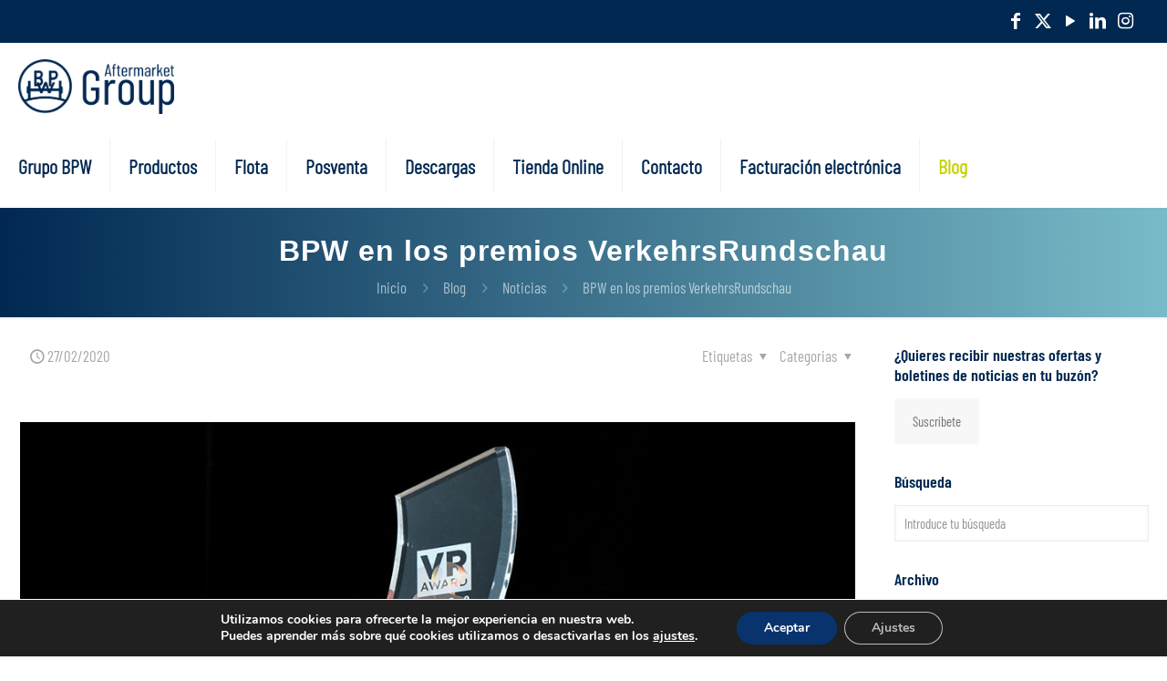

--- FILE ---
content_type: application/javascript
request_url: https://www.bpw.es/wp-content/plugins/wordpress-store-locator/public/js/wordpress-store-locator-public-single.js?ver=2.2.9
body_size: 2007
content:
(function( $ ) {
	'use strict';

	// Create the defaults once
	var pluginName = "storeLocatorSingle",
		defaults = {
			map_min_height: 300,
			earthRadi: {
				mi: 3963.1676,
				km: 6378.1,
				ft: 20925524.9,
				mt: 6378100,
				"in": 251106299,
				yd: 6975174.98,
				fa: 3487587.49,
				na: 3443.89849,
				ch: 317053.408,
				rd: 1268213.63,
				fr: 31705.3408
			},
		};

	// The actual plugin constructor
	function Plugin ( element, options ) {
		this.element = element;
		this.settings = $.extend( {}, defaults, options );
		this._defaults = defaults;

		this.settings.lat = $(element).data('lat');
		this.settings.lng = $(element).data('lng');

		this._name = pluginName;
		this.init();
	}

	// Avoid Plugin.prototype conflicts
	$.extend( Plugin.prototype, {
		init: function() {
			var that = this;
			this.window = $(window);
			this.documentHeight = $( document ).height();
			this.windowHeight = this.window.height();
			this.settings.singleStoreShowMapZoom = parseInt(that.settings.singleStoreShowMapZoom);
			this.templateCache = {};
			this.bounds = new google.maps.LatLngBounds();

			that.initStoreLocatorSingle();
		},
		initStoreLocatorSingle: function() {
			var that = this;

			that.initMap(function(){
				that.createMarker();  

				if(that.settings.singleStoreLivePosition == "1") {
					that.createLivePosition();
				}
			});
		},
		initMap: function(callback) {

			var that = this;

			var mapContainer = $(this.element);
		    var singleStoreShowMapZoom = this.settings.singleStoreShowMapZoom;
		    var mapDefaultType = this.settings.mapDefaultType;
		    var mapDefaultLat = Number(this.settings.lat);
		    var mapDefaultLng = Number(this.settings.lng);

		    var mapStyling = this.settings.mapStyling;
		    if( !this.isEmpty(mapStyling) ) {
		    	mapStyling = JSON.parse(mapStyling);
		    } else {
		    	mapStyling = "";
		    }

		    var options = {
				zoom: singleStoreShowMapZoom,
				center: new google.maps.LatLng(mapDefaultLat, mapDefaultLng),
				mapTypeId: google.maps.MapTypeId[mapDefaultType],
				scrollwheel: false,
				styles: mapStyling,
				mapId: 'store_locator_single_map_render',
		    };

		    if(this.settings.singleStoreShowMapDisablePanControl == "1") {
		    	options.panControl = false;
		    }

		    if(this.settings.singleStoreShowMapDisableZoomControl == "1") {
		    	options.zoomControl = false;
		    }

		    if(this.settings.singleStoreShowMapDisableScaleControl == "1") {
		    	options.scaleControl = false;
		    }

		    if(this.settings.singleStoreShowMapDisableStreetViewControl == "1") {
		    	options.streetViewControl = false;
		    }

		    if(this.settings.singleStoreShowMapDisableFullscreenControl == "1") {
		    	options.fullscreenControl = false;
		    }

		    if(this.settings.singleStoreShowMapDisableMapTypeControl == "1") {
		    	options.mapTypeControl = false;
		    }

		    // Construct Map
		   	this.map = new google.maps.Map(mapContainer[0], options);

		    callback();
		},
		createMarker: function() {
		   	var marker;
		   	var store = {};

			store.map = this.map;
			store.position = new google.maps.LatLng(this.settings.lat, this.settings.lng);

			this.bounds.extend(store.position);

			const image = document.createElement("img");
			image.src = this.settings.singleStorenMapIcon;
			image.setAttribute('alt', store.name);
			var marker = new google.maps.marker.AdvancedMarkerElement({
				map: this.map,
				position: store.position,
				
				title: store.name,
				content: image
			});

		    
		    marker.setMap(this.map);
		},
		createLivePosition : function() {

			var that = this;

			if( that.isEmpty(that.settings.live_lat) || that.settings.live_lat == "0" || that.isEmpty(that.settings.live_lng) || that.settings.live_lng == "0") {
				return;
			}

			that.liveStore = {};

			that.liveStore.map = that.map;
			that.liveStore.position = new google.maps.LatLng(that.settings.live_lat, that.settings.live_lng);
			that.liveStore.icon = { "url": that.settings.singleStoreLivePositionMapIcon } ;

		    that.liveStoreMarker = new google.maps.Marker(that.liveStore);
		    that.liveStoreMarker.setMap(that.map);
		    that.liveStoreMarker.position = false;

			setInterval( function(){ 
				
				jQuery.ajax({
					url: that.settings.ajax_url,
					type: 'post',
					dataType: 'JSON',
					data: {
						action: 'get_single_store_live_position',
						post_id: that.settings.post_id,
					},
					success : function( response ) {

						var newLatLngKey = response.lat + response.lng;
						var newPosition = new google.maps.LatLng(response.lat, response.lng);
						if(that.liveStoreMarker.latLngKey == newLatLngKey) {
							return;
						}

						that.liveStoreMarker.latLngKey = newLatLngKey;

						that.liveStoreMarker.setPosition(newPosition);

						that.bounds.extend(newPosition);
						that.map.fitBounds(that.bounds);
					},
					error: function(jqXHR, textStatus, errorThrown) {

					    alert('An Error Occured: ' + jqXHR.status + ' ' + errorThrown + '! Please contact System Administrator!');
					}
				});

			}, that.settings.singleStoreLivePositionInterval);


// // 1. Create a marker and keep a reference to it:

// var latLng = new google.maps.LatLng(-12.042, -77.028333),
//     marker = new google.maps.Marker({ position: latLng , map: map });

// marker.setMap(map);

// // 2. Move it around by setting a new position:

// var newPosition = new google.maps.LatLng(-12.042, -78.028333);
// marker.setPosition(newPosition);

		},
		//////////////////////
		///Helper Functions///
		//////////////////////
		isEmpty: function(obj) {

		    if (obj == null)		return true;
		    if (obj.length > 0)		return false;
		    if (obj.length === 0)	return true;

		    for (var key in obj) {
		        if (hasOwnProperty.call(obj, key)) return false;
		    }

		    return true;
		},
		sprintf: function parse(str) {
		    var args = [].slice.call(arguments, 1),
		        i = 0;

		    return str.replace(/%s/g, function() {
		        return args[i++];
		    });
		},
		getCookie: function(cname) {
		    var name = cname + "=";
		    var ca = document.cookie.split(';');
		    for(var i=0; i<ca.length; i++) {
		        var c = ca[i];
		        while (c.charAt(0)==' ') c = c.substring(1);
		        if (c.indexOf(name) === 0) return c.substring(name.length, c.length);
		    }
		    return "";
		},
	} );

	// Constructor wrapper
	$.fn[ pluginName ] = function( options ) {
		return this.each( function() {
			if ( !$.data( this, "plugin_" + pluginName ) ) {
				$.data( this, "plugin_" +
					pluginName, new Plugin( this, options ) );
			}
		} );
	};

	$(document).ready(function() {
		
		var mapsLoaded;
		mapsLoaded = setInterval( function() {
			if ( typeof google === 'object' && typeof google.maps === 'object' ) {
				clearInterval( mapsLoaded );

				$( ".store_locator_single_map_render" ).storeLocatorSingle( 
					store_locator_options
				);

			}
		}, 500 );



	} );

})( jQuery );